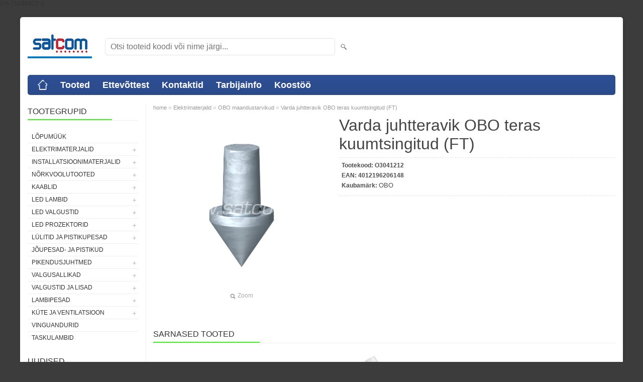

--- FILE ---
content_type: text/html; charset=UTF-8
request_url: https://www.satcom.ee/et/a/varda-juhtteravik-obo-teras-kuumtsingitud-ft
body_size: 7975
content:
<!DOCTYPE html>
<html dir="ltr" lang="et">
<head>
<title>Varda juhtteravik OBO teras kuumtsingitud (FT) @ Elektrimaterjalide hulgimüük</title>

<meta charset="UTF-8" />
<meta name="keywords" content="OBO harukarp karbik harutoos kipsitoos" />
<meta name="description" content="Varda juhtteravik OBO teras kuumtsingitud (FT) OÜ Satcom tegeleb elektrimaterjalide, LED valgustite ja valgusallikate ning  installatsiooni- ja nõrkvoolu tarvikute maaletoomise ja hulgimüügiga." />
<meta name="author" content="Satcom" />
<meta name="generator" content="ShopRoller.com" />
<meta name="csrf-token" content="kyAFprMIZvSjdye6q3f7orNMjQ9mWHkpTfdGtxqf" />

<meta property="og:type" content="website" />
<meta property="og:title" content="Varda juhtteravik OBO teras kuumtsingitud (FT)" />
<meta property="og:image" content="https://www.satcom.ee/media/satcom/.product-image/large/product/OBO/O3041212.png" />
<meta property="og:url" content="https://www.satcom.ee/et/a/varda-juhtteravik-obo-teras-kuumtsingitud-ft" />
<meta property="og:site_name" content="Satcom" />
<meta property="og:description" content="Varda juhtteravik OBO teras kuumtsingitud (FT) OÜ Satcom tegeleb elektrimaterjalide, LED valgustite ja valgusallikate ning  installatsiooni- ja nõrkvoolu tarvikute maaletoomise ja hulgimüügiga." />

<meta name="HandheldFriendly" content="True" />
<meta name="MobileOptimized" content="320" />
<meta name="viewport" content="width=device-width, initial-scale=1, minimum-scale=1, maximum-scale=1" />

<base href="https://www.satcom.ee/" />


<link rel="stylesheet" href="https://www.satcom.ee/skin/bigshop/css/all-2922.css" type="text/css" media="screen" />

<script type="text/javascript" src="https://www.satcom.ee/skin/bigshop/js/all-2922.js"></script>


<style id="tk-theme-configurator-css" type="text/css">
body { background-image:url(transparent); }
body { background-color:#3c3c3c; }
#content { font-family:Arial,Helvetica,sans-serif; }
#content, .product-info .description, .product-info #wishlist-links a, .product-info .product-attributes-wrap { font-size:12px; }
#content { color:#333333; }
h1,h2,h3,h4,h5,h6,.box .box-heading span { font-family:Arial,Helvetica,sans-serif; }
h1,h2,h3,h4,h5,h6 { color:#444444; }
#menu,#menu > ul > li > div { background-color:#2e5096; }
#menu > ul > li > a,#menu > ul > li > div > ul > li > a { color:#FFFFFF; }
#menu > ul > li:hover > a { background-color:#55e23b; }
#menu > ul > li:hover > a,#menu > ul > li ul > li > a:hover { color:#FFFFFF; }
#menu > ul > li > a { font-size:18px; }
#menu > ul > li ul > li > a { font-size:15px; }
.box .box-heading span { color:#333333; }
.box .box-heading { font-size:16px; }
.box .box-heading { border-color:#EEEEEE; }
.box .box-heading span { border-color:#45f123; }
.box-category > ul > li > a, .box-category > ul > li > ul > li a { color:#333333; }
.box-category a:hover { background-color:#F9F9F9; }
a.button, input.button, button.button, .box-product > div .cart a.button, .box-product > div .cart input.button, .product-grid > div 
											.cart a.button, .product-grid > div .cart input.button, .product-list > div .cart a.button, 
											.product-list > div .cart input.button, .button.gray { background-color:#eee; }
a.button, input.button, button.button, .box-product > div .cart a.button, .box-product > div .cart input.button, .product-grid > div 
											.cart a.button, .product-grid > div .cart input.button, .product-list > div .cart a.button, 
											.product-list > div .cart input.button, .button.gray { color:#555; }
a.button:hover, input.button:hover, button.button:hover, .box-product > div .cart a.button:hover, .box-product > div .cart input.button:hover, 
											.product-grid > div .cart a.button:hover, .product-grid > div .cart input.button:hover, 
											.product-list > div .cart a.button:hover, .product-list > div .cart input.button:hover { background-color:#F15A23; }
a.button:hover, input.button:hover, button.button:hover, .box-product > div .cart a.button:hover, .box-product > div .cart input.button:hover, 
											.product-grid > div .cart a.button:hover, .product-grid > div .cart input.button:hover, 
											.product-list > div .cart a.button:hover, .product-list > div .cart input.button:hover { color:#ffffff; }
.button, input.button, button.button, .box-product > div .cart a.button, .box-product > div .cart input.button, .product-grid > div 
											.cart a.button, .product-grid > div .cart input.button, .product-list > div .cart a.button, 
											.product-list > div .cart input.button, .button.gray { font-size:12px; }
#button-cart { background-color:#F15A23; }
#button-cart { color:#ffffff; }
#button-cart:hover { background-color:#444444; }
#button-cart:hover { color:#ffffff; }
.product-list .price, .product-grid .price, .box-product .price-old, .box-product .price { color:#F15A23; }
.product-grid .price-new, .box-product .price-new, .product-list .price-new { color:#F15A23; }
.product-list .price-old, .product-grid .price-old, .box-product .price-old { color:#F00; }
.product-list .price, .product-grid .price, .product-list .price-old, .product-grid .price-old, .box-product .price-old, .box-product .price, .box-product .price-new   { font-size:14px; }
.product-info .price-tag { color:#ffffff; }
.product-info .price-old { color:#F00; }
.product-info .price-old { font-size:18px; }
.product-info .price-tag { background-color:#F15A23; }
.product-info .price { color:#F15A23; }
.pagination .links a { background-color:#ffffff; }
.pagination .links a { color:#a3a3a3; }
.pagination .links a { border-color:#eeeeee; }
.pagination .links a:hover { background-color:#ffffff; }
.pagination .links a:hover { color:#F15A23; }
.pagination .links a:hover { border-color:#cccccc; }
.pagination .links b { background-color:#F15A23; }
.pagination .links b { color:#ffffff; }
.pagination .links b { border-color:#F15A23; }
#header #cart .heading h4 { background-color:#F15A23; }
#header #cart .heading #cart-total, #header #welcome a, #language, #currency, #header .links { color:#333; }
#footer { background-color:#3c3c3c; }
#footer h3 { color:#ffffff; }
#footer .column a { color:#999999; }
#footer .column a:hover { color:#52b526; }
#powered { color:#ee1f1f; }
</style>
<style id="tk-custom-css" type="text/css">
</style>

<script type="text/javascript">
if(!Roller) var Roller = {};
Roller.config = new Array();
Roller.config['base_url'] = 'https://www.satcom.ee/et/';
Roller.config['base_path'] = '/';
Roller.config['cart/addtocart/after_action'] = '1';
Roller.config['skin_url'] = 'https://www.satcom.ee/skin/bigshop/';
Roller.config['translate-fill_required_fields'] = 'Palun täida kõik kohustuslikud väljad';
Roller.t = {"form_error_fill_required_fields":"Palun t\u00e4ida k\u00f5ik kohustuslikud v\u00e4ljad","cart_error_no_items_selected":"Vali tooted!"}
</script>


            UA-75586922-2        <script>
        /*
         *   Called when consent changes. Assumes that consent object contains keys which
         *   directly correspond to Google consent types.
         */
        const googleUserConsentListener = function() {
            let consent = this.options;
            gtag('consent', 'update', {
                'ad_user_data': consent.marketing,
                'ad_personalization': consent.marketing,
                'ad_storage': consent.marketing,
                'analytics_storage': consent.analytics
            });
        };

        $('document').ready(function(){
            Roller.Events.on('onUserConsent', googleUserConsentListener);
        });
    </script>
    <!-- Global Site Tag (gtag.js) - Google Analytics Events -->
            <script type="text/javascript"">
                    gtag('event', 'view_item', {"currency":"EUR","value":3.6,"items":[{"item_id":"O3041212","item_name":"Varda juhtteravik OBO teras kuumtsingitud (FT)","item_brand":"OBO","price":3.6,"discount":0,"item_category":"Elektrimaterjalid","item_category1":"OBO maandustarvikud"}]});
                </script>
    
    <!-- Global Site Tag (gtag.js) - Google Analytics Event listeners -->
	

</head>

<body class="browser-chrome browser-chrome-131.0.0.0 tk-language-et_EE page-template-page-2columns_left content-template-content-product tk-product-page">

<div class="main-wrapper">

	<div id="header">
		<div id="welcome">

		
		
		
		

</div>

<div id="header-content-block"></div>

<div id="logo"><a href="https://www.satcom.ee/et/home">
			<img src="https://www.satcom.ee/media/satcom/logod/Satcom logo.jpg" alt="Satcom" />
	</a></div>

<div id="search"><form id="searchForm" action="https://www.satcom.ee/et/search" method="get">
			<input type="hidden" name="page" value="1" />
	<input type="hidden" name="q" value="" />
</form>

<div class="button-search"></div>
<input type="text" id="filter_name" name="filter_name" value="" placeholder="Otsi tooteid koodi või nime järgi..." onClick="this.select();" onKeyDown="this.style.color = '#333';" class="search-autocomplete" />
</div>

	</div>

		<div id="menu">
			<span>Menüü</span>
	<ul>

						<li class="home" style="z-index:1100;">
			<a href="https://www.satcom.ee/et/home"><span>home</span></a>
		</li>
		
						<li style="z-index:1099;">
			<a href="https://www.satcom.ee/et/category">Tooted</a>
		</li>
		
				
						<li class="tk-cms-page-1 tk-cms-page-ettevottest" style="z-index:1097;">
			<a href="https://www.satcom.ee/et/p/ettevottest">Ettevõttest</a>
			
		</li>
				<li class="tk-cms-page-4 tk-cms-page-kontaktid" style="z-index:1097;">
			<a href="https://www.satcom.ee/et/p/kontaktid">Kontaktid</a>
			
		</li>
				<li class="tk-cms-page-2 tk-cms-page-tarbijainfo" style="z-index:1097;">
			<a href="https://www.satcom.ee/et/p/tarbijainfo">Tarbijainfo</a>
			
<div>
	<ul>
	
		<li class="tk-cms-page-5 tk-cms-page-valgusallikate-kaitlemine">
			<a href="https://www.satcom.ee/et/p/valgusallikate-kaitlemine">Valgusallikate käitlemine</a>
					</li>

	
		<li class="tk-cms-page-6 tk-cms-page-pakendid">
			<a href="https://www.satcom.ee/et/p/pakendid">Jäätmekäitlus ja pakendid</a>
					</li>

	
		<li class="tk-cms-page-7 tk-cms-page-elektroonikajaatmed">
			<a href="https://www.satcom.ee/et/p/elektroonikajaatmed">Elektroonikajäätmed</a>
					</li>

		</ul>
</div>
		</li>
				<li class="tk-cms-page-8 tk-cms-page-koostoo" style="z-index:1097;">
			<a href="https://www.satcom.ee/et/p/koostoo">Koostöö</a>
			
		</li>
		
	</ul>
	</div>
	<div id="container">

				<div id="notification">
					</div>

				<div id="column-left">

						
<div class="box category">
	<div class="box-heading"><span>Tootegrupid</span></div>
	<div class="box-content box-category">
		<ul id="custom_accordion">

						
		
		
		<li class="level_0 tk-category-232">
			<a class="nochild " href="https://www.satcom.ee/et/c/lopumuuk">LÕPUMÜÜK</a>
		</li>

			
		
		<li class="level_0 tk-category-5">
			<a class="cuuchild " href="https://www.satcom.ee/et/c/elektrimaterjalid">Elektrimaterjalid</a> <span class="down"></span>
			<ul>
												
		
		
		<li class="level_1 tk-category-207">
			<a class="nochild " href="https://www.satcom.ee/et/c/kaitselulitid-abb">Kaitselülitid ABB</a>
		</li>

			
		
		<li class="level_1 tk-category-229">
			<a class="nochild " href="https://www.satcom.ee/et/c/kaitselulitid-aeg">Kaitselülitid AEG</a>
		</li>

			
		
		<li class="level_1 tk-category-149">
			<a class="nochild " href="https://www.satcom.ee/et/c/kaitselulitid-eti">Kaitselülitid ETI</a>
		</li>

			
		
		<li class="level_1 tk-category-213">
			<a class="nochild " href="https://www.satcom.ee/et/c/rikkevoolukaitsmed-eti">Rikkevoolukaitsmed ETI</a>
		</li>

			
		
		<li class="level_1 tk-category-230">
			<a class="nochild " href="https://www.satcom.ee/et/c/kombirikkevoolukaitsmed-etek">Kombirikkevoolukaitsmed ETEK</a>
		</li>

			
		
		<li class="level_1 tk-category-150">
			<a class="nochild " href="https://www.satcom.ee/et/c/kilbitarvikud">Kilbitarvikud</a>
		</li>

			
		
		<li class="level_1 tk-category-7">
			<a class="nochild " href="https://www.satcom.ee/et/c/elektriarvestid">Elektriarvestid</a>
		</li>

			
		
		<li class="level_1 tk-category-1">
			<a class="cuuchild " href="https://www.satcom.ee/et/c/elektrikilbid">Elektrikilbid</a> <span class="down"></span>
			<ul>
												
		
		
		<li class="level_2 tk-category-4">
			<a class="nochild " href="https://www.satcom.ee/et/c/suvistatavad-kaanega">Süvistatavad kaanega</a>
		</li>

			
		
		<li class="level_2 tk-category-152">
			<a class="nochild " href="https://www.satcom.ee/et/c/suvistatavad-metalluksega">Süvistatavad metalluksega</a>
		</li>

			
		
		<li class="level_2 tk-category-2">
			<a class="nochild " href="https://www.satcom.ee/et/c/pinnapealsed-kaanega">Pinnapealsed kaanega</a>
		</li>

			
		
		<li class="level_2 tk-category-3">
			<a class="nochild " href="https://www.satcom.ee/et/c/plommitavad-pinnapealsed">Plommitavad pinnapealsed</a>
		</li>

			
		
		<li class="level_2 tk-category-147">
			<a class="nochild " href="https://www.satcom.ee/et/c/pinnapealsed-kaanega-ip55">Pinnapealsed kaanega IP55</a>
		</li>

				</ul>
		</li>

				
		
		<li class="level_1 tk-category-227">
			<a class="nochild " href="https://www.satcom.ee/et/c/elektrikilbid-abb">Elektrikilbid ABB</a>
		</li>

			
		
		<li class="level_1 tk-category-154">
			<a class="cuuchild " href="https://www.satcom.ee/et/c/elektrikilbid-eti">Elektrikilbid ETI</a> <span class="down"></span>
			<ul>
												
		
		
		<li class="level_2 tk-category-157">
			<a class="nochild " href="https://www.satcom.ee/et/c/pinnapealsed-kaanega-ip65">Pinnapealsed kaanega IP65</a>
		</li>

			
		
		<li class="level_2 tk-category-156">
			<a class="nochild " href="https://www.satcom.ee/et/c/pinnapealsed-kaanega-ip40-2">Pinnapealsed kaanega IP40</a>
		</li>

			
		
		<li class="level_2 tk-category-155">
			<a class="nochild " href="https://www.satcom.ee/et/c/suvistatavad-kaanega-ip40-2">Süvistatavad kaanega IP40</a>
		</li>

				</ul>
		</li>

				
		
		<li class="level_1 tk-category-209">
			<a class="cuuchild " href="https://www.satcom.ee/et/c/elektrikilbid-panasonic">Elektrikilbid Panasonic</a> <span class="down"></span>
			<ul>
												
		
		
		<li class="level_2 tk-category-210">
			<a class="nochild " href="https://www.satcom.ee/et/c/suvistatavad-kaanega-ip40-3">Süvistatavad kaanega IP40</a>
		</li>

			
		
		<li class="level_2 tk-category-211">
			<a class="nochild " href="https://www.satcom.ee/et/c/pinnapealsed-kaanega-ip40-3">Pinnapealsed kaanega IP40</a>
		</li>

				</ul>
		</li>

				
		
		<li class="level_1 tk-category-208">
			<a class="nochild " href="https://www.satcom.ee/et/c/jaotuskilbid">Jaotuskilbid</a>
		</li>

			
		
		<li class="level_1 tk-category-222">
			<a class="nochild " href="https://www.satcom.ee/et/c/obo-maandustarvikud">OBO maandustarvikud</a>
		</li>

			
		
		<li class="level_1 tk-category-223">
			<a class="nochild " href="https://www.satcom.ee/et/c/automaatkaitsmed">Automaatkaitsmed</a>
		</li>

			
		
		<li class="level_1 tk-category-9">
			<a class="nochild " href="https://www.satcom.ee/et/c/sulavkaitsmed">Sulavkaitsmed</a>
		</li>

			
		
		<li class="level_1 tk-category-10">
			<a class="nochild " href="https://www.satcom.ee/et/c/taimerid">Taimerid</a>
		</li>

			
		
		<li class="level_1 tk-category-11">
			<a class="nochild " href="https://www.satcom.ee/et/c/tooriistad">Tööriistad</a>
		</li>

				</ul>
		</li>

				
		
		<li class="level_0 tk-category-14">
			<a class="cuuchild " href="https://www.satcom.ee/et/c/installatsioonimaterjalid">Installatsioonimaterjalid</a> <span class="down"></span>
			<ul>
												
		
		
		<li class="level_1 tk-category-21">
			<a class="cuuchild " href="https://www.satcom.ee/et/c/kaablisidemed-sapiselco">Kaablisidemed Sapiselco</a> <span class="down"></span>
			<ul>
												
		
		
		<li class="level_2 tk-category-165">
			<a class="nochild " href="https://www.satcom.ee/et/c/valged">Valged</a>
		</li>

			
		
		<li class="level_2 tk-category-166">
			<a class="nochild " href="https://www.satcom.ee/et/c/mustad">Mustad</a>
		</li>

			
		
		<li class="level_2 tk-category-180">
			<a class="nochild " href="https://www.satcom.ee/et/c/rohelised">Rohelised</a>
		</li>

			
		
		<li class="level_2 tk-category-167">
			<a class="nochild " href="https://www.satcom.ee/et/c/uv-kindlad">UV kindlad</a>
		</li>

			
		
		<li class="level_2 tk-category-225">
			<a class="nochild " href="https://www.satcom.ee/et/c/isekustuvad">Isekustuvad</a>
		</li>

			
		
		<li class="level_2 tk-category-169">
			<a class="nochild " href="https://www.satcom.ee/et/c/avatavad">Avatavad</a>
		</li>

			
		
		<li class="level_2 tk-category-168">
			<a class="nochild " href="https://www.satcom.ee/et/c/metallhambaga">Metallhambaga</a>
		</li>

			
		
		<li class="level_2 tk-category-170">
			<a class="nochild " href="https://www.satcom.ee/et/c/lisatarvikud">Lisatarvikud</a>
		</li>

				</ul>
		</li>

				
		
		<li class="level_1 tk-category-20">
			<a class="nochild " href="https://www.satcom.ee/et/c/kaablinaelad-tillex">Kaablinaelad Tillex</a>
		</li>

			
		
		<li class="level_1 tk-category-25">
			<a class="cuuchild " href="https://www.satcom.ee/et/c/installatsioonitorud-ja-tarvikud">Installatsioonitorud ja -tarvikud</a> <span class="down"></span>
			<ul>
												
		
		
		<li class="level_2 tk-category-139">
			<a class="nochild " href="https://www.satcom.ee/et/c/torud-ja-korid">Torud ja kõrid</a>
		</li>

			
		
		<li class="level_2 tk-category-140">
			<a class="nochild " href="https://www.satcom.ee/et/c/tarvikud">Tarvikud</a>
		</li>

				</ul>
		</li>

				
		
		<li class="level_1 tk-category-22">
			<a class="nochild " href="https://www.satcom.ee/et/c/karbikud">Karbikud</a>
		</li>

			
		
		<li class="level_1 tk-category-231">
			<a class="nochild " href="https://www.satcom.ee/et/c/karbikud-obo">Karbikud OBO</a>
		</li>

			
		
		<li class="level_1 tk-category-15">
			<a class="nochild " href="https://www.satcom.ee/et/c/harukarbid">Harukarbid</a>
		</li>

			
		
		<li class="level_1 tk-category-148">
			<a class="nochild " href="https://www.satcom.ee/et/c/harutoosid-ja-lisad">Harutoosid ja lisad</a>
		</li>

			
		
		<li class="level_1 tk-category-153">
			<a class="nochild " href="https://www.satcom.ee/et/c/tuulekindlad-harutoosid">Tuulekindlad harutoosid</a>
		</li>

			
		
		<li class="level_1 tk-category-17">
			<a class="nochild " href="https://www.satcom.ee/et/c/kaabli-labiviigud-tihendiga">Kaabli läbiviigud tihendiga</a>
		</li>

			
		
		<li class="level_1 tk-category-18">
			<a class="nochild " href="https://www.satcom.ee/et/c/kaablihulsid">Kaablihülsid</a>
		</li>

			
		
		<li class="level_1 tk-category-16">
			<a class="nochild " href="https://www.satcom.ee/et/c/kaabli-jatkuhulsid">Kaabli jätkuhülsid</a>
		</li>

			
		
		<li class="level_1 tk-category-19">
			<a class="nochild " href="https://www.satcom.ee/et/c/kaablikingad">Kaablikingad</a>
		</li>

			
		
		<li class="level_1 tk-category-28">
			<a class="nochild " href="https://www.satcom.ee/et/c/termokahanev-kori-liimiga-must">Termokahanev kõri liimiga, must</a>
		</li>

			
		
		<li class="level_1 tk-category-23">
			<a class="nochild " href="https://www.satcom.ee/et/c/kiirklemmid-ja-kiiruhendused">Kiirklemmid ja kiirühendused</a>
		</li>

			
		
		<li class="level_1 tk-category-26">
			<a class="nochild " href="https://www.satcom.ee/et/c/null-ja-maanduslatid">Null- ja maanduslatid</a>
		</li>

			
		
		<li class="level_1 tk-category-24">
			<a class="nochild " href="https://www.satcom.ee/et/c/klemmliistud">Klemmliistud</a>
		</li>

			
		
		<li class="level_1 tk-category-27">
			<a class="nochild " href="https://www.satcom.ee/et/c/teibid">Teibid</a>
		</li>

				</ul>
		</li>

				
		
		<li class="level_0 tk-category-97">
			<a class="cuuchild " href="https://www.satcom.ee/et/c/norkvoolutooted">Nõrkvoolutooted</a> <span class="down"></span>
			<ul>
												
		
		
		<li class="level_1 tk-category-98">
			<a class="nochild " href="https://www.satcom.ee/et/c/arvutivorgu-seadmed">Arvutivõrgu seadmed</a>
		</li>

			
		
		<li class="level_1 tk-category-107">
			<a class="nochild " href="https://www.satcom.ee/et/c/tarbijapesad">Tarbijapesad</a>
		</li>

			
		
		<li class="level_1 tk-category-103">
			<a class="nochild " href="https://www.satcom.ee/et/c/jagurid-ja-hargmikud">Jagurid ja hargmikud</a>
		</li>

			
		
		<li class="level_1 tk-category-106">
			<a class="nochild " href="https://www.satcom.ee/et/c/pistikud-ja-uleminekud">Pistikud ja üleminekud</a>
		</li>

			
		
		<li class="level_1 tk-category-102">
			<a class="nochild " href="https://www.satcom.ee/et/c/audio-video-uhendusjuhtmed">Audio-video ühendusjuhtmed</a>
		</li>

				</ul>
		</li>

				
		
		<li class="level_0 tk-category-30">
			<a class="cuuchild " href="https://www.satcom.ee/et/c/kaablid">Kaablid</a> <span class="down"></span>
			<ul>
												
		
		
		<li class="level_1 tk-category-32">
			<a class="cuuchild " href="https://www.satcom.ee/et/c/elektrikaablid">Elektrikaablid</a> <span class="down"></span>
			<ul>
												
		
		
		<li class="level_2 tk-category-171">
			<a class="nochild " href="https://www.satcom.ee/et/c/paigalduskaablid">Paigalduskaablid</a>
		</li>

			
		
		<li class="level_2 tk-category-173">
			<a class="nochild " href="https://www.satcom.ee/et/c/kiudkaablid-1">Kiudkaablid</a>
		</li>

			
		
		<li class="level_2 tk-category-174">
			<a class="nochild " href="https://www.satcom.ee/et/c/vaikepakendid">Väikepakendid</a>
		</li>

			
		
		<li class="level_2 tk-category-175">
			<a class="nochild " href="https://www.satcom.ee/et/c/kummikaablid">Kummikaablid</a>
		</li>

			
		
		<li class="level_2 tk-category-176">
			<a class="nochild " href="https://www.satcom.ee/et/c/maakaablid">Maakaablid</a>
		</li>

			
		
		<li class="level_2 tk-category-186">
			<a class="nochild " href="https://www.satcom.ee/et/c/tekstiilkaablid">Tekstiilkaablid</a>
		</li>

			
		
		<li class="level_2 tk-category-212">
			<a class="nochild " href="https://www.satcom.ee/et/c/elektrijuhtmed">Elektrijuhtmed</a>
		</li>

				</ul>
		</li>

				
		
		<li class="level_1 tk-category-31">
			<a class="nochild " href="https://www.satcom.ee/et/c/arvutivorgu-kaablid">Arvutivõrgu kaablid</a>
		</li>

			
		
		<li class="level_1 tk-category-33">
			<a class="nochild " href="https://www.satcom.ee/et/c/koaksiaalkaablid">Koaksiaalkaablid</a>
		</li>

			
		
		<li class="level_1 tk-category-34">
			<a class="nochild " href="https://www.satcom.ee/et/c/kolarikaablid">Kõlarikaablid</a>
		</li>

				</ul>
		</li>

				
		
		<li class="level_0 tk-category-48">
			<a class="cuuchild " href="https://www.satcom.ee/et/c/led-lambid">LED lambid</a> <span class="down"></span>
			<ul>
												
		
		
		<li class="level_1 tk-category-49">
			<a class="nochild " href="https://www.satcom.ee/et/c/led-e14">LED E14</a>
		</li>

			
		
		<li class="level_1 tk-category-50">
			<a class="nochild " href="https://www.satcom.ee/et/c/led-e27">LED E27</a>
		</li>

			
		
		<li class="level_1 tk-category-51">
			<a class="nochild " href="https://www.satcom.ee/et/c/filament-led">Filament LED</a>
		</li>

			
		
		<li class="level_1 tk-category-57">
			<a class="nochild " href="https://www.satcom.ee/et/c/led-gu-10-ja-mr-16">LED GU-10 ja MR-16</a>
		</li>

			
		
		<li class="level_1 tk-category-197">
			<a class="nochild " href="https://www.satcom.ee/et/c/led-j78-ja-j118">LED J78 ja J118</a>
		</li>

			
		
		<li class="level_1 tk-category-52">
			<a class="nochild " href="https://www.satcom.ee/et/c/led-g9-ja-jc">LED G9 ja JC</a>
		</li>

			
		
		<li class="level_1 tk-category-58">
			<a class="nochild " href="https://www.satcom.ee/et/c/led-t8">LED T8</a>
		</li>

			
		
		<li class="level_1 tk-category-191">
			<a class="nochild " href="https://www.satcom.ee/et/c/led-taimekasvatuslambid">LED taimekasvatuslambid</a>
		</li>

				</ul>
		</li>

				
		
		<li class="level_0 tk-category-60">
			<a class="cuuchild " href="https://www.satcom.ee/et/c/led-valgustid">LED valgustid</a> <span class="down"></span>
			<ul>
												
		
		
		<li class="level_1 tk-category-61">
			<a class="cuuchild " href="https://www.satcom.ee/et/c/led-allvalgustid-ip20">LED allvalgustid IP20</a> <span class="down"></span>
			<ul>
												
		
		
		<li class="level_2 tk-category-62">
			<a class="nochild " href="https://www.satcom.ee/et/c/led-allvalgustid-pinnapealsed">LED allvalgustid pinnapealsed</a>
		</li>

			
		
		<li class="level_2 tk-category-63">
			<a class="nochild " href="https://www.satcom.ee/et/c/led-allvalgustid-suvistatavad">LED allvalgustid süvistatavad</a>
		</li>

				</ul>
		</li>

				
		
		<li class="level_1 tk-category-64">
			<a class="nochild " href="https://www.satcom.ee/et/c/led-allvalgustid-ip44">LED allvalgustid IP44</a>
		</li>

			
		
		<li class="level_1 tk-category-233">
			<a class="nochild " href="https://www.satcom.ee/et/c/led-plafoonid">LED plafoonid</a>
		</li>

			
		
		<li class="level_1 tk-category-146">
			<a class="nochild " href="https://www.satcom.ee/et/c/t8-led-valgustid">T8 LED valgustid</a>
		</li>

			
		
		<li class="level_1 tk-category-158">
			<a class="nochild " href="https://www.satcom.ee/et/c/led-laualambid">LED laualambid</a>
		</li>

			
		
		<li class="level_1 tk-category-192">
			<a class="cuuchild " href="https://www.satcom.ee/et/c/led-profiilid-ja-ribad">LED profiilid ja ribad</a> <span class="down"></span>
			<ul>
												
		
		
		<li class="level_2 tk-category-193">
			<a class="nochild " href="https://www.satcom.ee/et/c/led-toiteplokid">LED toiteplokid</a>
		</li>

			
		
		<li class="level_2 tk-category-195">
			<a class="nochild " href="https://www.satcom.ee/et/c/led-ribad">LED ribad</a>
		</li>

			
		
		<li class="level_2 tk-category-194">
			<a class="nochild " href="https://www.satcom.ee/et/c/profiilid-led-ribadele">Profiilid LED ribadele</a>
		</li>

			
		
		<li class="level_2 tk-category-214">
			<a class="nochild " href="https://www.satcom.ee/et/c/tarvikud-led-profiilidele-ja-ribadele">Tarvikud LED profiilidele ja ribadele</a>
		</li>

				</ul>
		</li>

				
		
		<li class="level_1 tk-category-196">
			<a class="nochild " href="https://www.satcom.ee/et/c/led-valisvalgustid">LED välisvalgustid</a>
		</li>

			
		
		<li class="level_1 tk-category-159">
			<a class="nochild " href="https://www.satcom.ee/et/c/led-toostusvalgustid">LED tööstusvalgustid</a>
		</li>

			
		
		<li class="level_1 tk-category-187">
			<a class="nochild " href="https://www.satcom.ee/et/c/led-high-bay">LED High Bay</a>
		</li>

			
		
		<li class="level_1 tk-category-160">
			<a class="nochild " href="https://www.satcom.ee/et/c/led-tanavavalgustid">LED tänavavalgustid</a>
		</li>

			
		
		<li class="level_1 tk-category-177">
			<a class="nochild " href="https://www.satcom.ee/et/c/led-vannitoavalgustid">LED vannitoavalgustid</a>
		</li>

				</ul>
		</li>

				
		
		<li class="level_0 tk-category-59">
			<a class="cuuchild " href="https://www.satcom.ee/et/c/led-prozektorid">LED prozektorid</a> <span class="down"></span>
			<ul>
												
		
		
		<li class="level_1 tk-category-182">
			<a class="nochild " href="https://www.satcom.ee/et/c/led-prozektorid-mustad">LED prozektorid mustad</a>
		</li>

			
		
		<li class="level_1 tk-category-178">
			<a class="nochild " href="https://www.satcom.ee/et/c/led-prozektorid-liikumisanduriga">LED prozektorid liikumisanduriga</a>
		</li>

			
		
		<li class="level_1 tk-category-183">
			<a class="nochild " href="https://www.satcom.ee/et/c/led-prozektorid-sangaga">LED prozektorid sangaga</a>
		</li>

			
		
		<li class="level_1 tk-category-184">
			<a class="nochild " href="https://www.satcom.ee/et/c/led-prozektorid-akuga">LED prozektorid akuga</a>
		</li>

				</ul>
		</li>

				
		
		<li class="level_0 tk-category-70">
			<a class="cuuchild " href="https://www.satcom.ee/et/c/lulitid-ja-pistikupesad">Lülitid ja pistikupesad</a> <span class="down"></span>
			<ul>
												
		
		
		<li class="level_1 tk-category-85">
			<a class="cuuchild " href="https://www.satcom.ee/et/c/suvistatavad">Süvistatavad</a> <span class="down"></span>
			<ul>
												
		
		
		<li class="level_2 tk-category-162">
			<a class="nochild " href="https://www.satcom.ee/et/c/viko-karre-meridian-valge">VIKO Karre / Meridian valge</a>
		</li>

			
		
		<li class="level_2 tk-category-215">
			<a class="nochild " href="https://www.satcom.ee/et/c/viko-karre-meridian-must">VIKO Karre / Meridian must</a>
		</li>

			
		
		<li class="level_2 tk-category-228">
			<a class="nochild " href="https://www.satcom.ee/et/c/viko-karre-meridian-disainraamid">VIKO Karre / Meridian disainraamid</a>
		</li>

			
		
		<li class="level_2 tk-category-91">
			<a class="nochild " href="https://www.satcom.ee/et/c/viko-carmen-valge">VIKO Carmen valge</a>
		</li>

			
		
		<li class="level_2 tk-category-219">
			<a class="nochild " href="https://www.satcom.ee/et/c/viko-linnera-valge">VIKO Linnera valge</a>
		</li>

			
		
		<li class="level_2 tk-category-200">
			<a class="cuuchild " href="https://www.satcom.ee/et/c/abb-basic55">ABB Basic55</a> <span class="down"></span>
			<ul>
												
		
		
		<li class="level_3 tk-category-201">
			<a class="nochild " href="https://www.satcom.ee/et/c/basic55-valge">Basic55 valge</a>
		</li>

			
		
		<li class="level_3 tk-category-203">
			<a class="nochild " href="https://www.satcom.ee/et/c/basic55-valge-pakendis">Basic55 valge pakendis</a>
		</li>

			
		
		<li class="level_3 tk-category-202">
			<a class="nochild " href="https://www.satcom.ee/et/c/basic55-beez">Basic55 beež</a>
		</li>

			
		
		<li class="level_3 tk-category-204">
			<a class="nochild " href="https://www.satcom.ee/et/c/basic55-beez-pakendis">Basic55 beež pakendis</a>
		</li>

				</ul>
		</li>

				
		
		<li class="level_2 tk-category-205">
			<a class="nochild " href="https://www.satcom.ee/et/c/fende-keraamiline-valge">Fende keraamiline valge</a>
		</li>

			
		
		<li class="level_2 tk-category-224">
			<a class="nochild " href="https://www.satcom.ee/et/c/fende-keraamiline-must">Fende keraamiline must</a>
		</li>

			
		
		<li class="level_2 tk-category-206">
			<a class="nochild " href="https://www.satcom.ee/et/c/usb-pesad">USB pesad</a>
		</li>

			
		
		<li class="level_2 tk-category-217">
			<a class="nochild " href="https://www.satcom.ee/et/c/led-dimmer">LED Dimmer</a>
		</li>

				</ul>
		</li>

				
		
		<li class="level_1 tk-category-71">
			<a class="cuuchild " href="https://www.satcom.ee/et/c/pinnapealsed">Pinnapealsed</a> <span class="down"></span>
			<ul>
												
		
		
		<li class="level_2 tk-category-226">
			<a class="nochild " href="https://www.satcom.ee/et/c/fende-keraamiline-must-1">Fende keraamiline must</a>
		</li>

			
		
		<li class="level_2 tk-category-179">
			<a class="nochild " href="https://www.satcom.ee/et/c/fende-keraamiline-valge-1">Fende keraamiline valge</a>
		</li>

			
		
		<li class="level_2 tk-category-73">
			<a class="nochild " href="https://www.satcom.ee/et/c/viko-palmiye-ip54-hall-1">VIKO Palmiye IP54 hall</a>
		</li>

			
		
		<li class="level_2 tk-category-220">
			<a class="nochild " href="https://www.satcom.ee/et/c/viko-palmiye-ip54-must">VIKO Palmiye IP54 must</a>
		</li>

			
		
		<li class="level_2 tk-category-76">
			<a class="nochild " href="https://www.satcom.ee/et/c/viko-palmiye-ip54-valge">VIKO Palmiye IP54 valge</a>
		</li>

			
		
		<li class="level_2 tk-category-81">
			<a class="nochild " href="https://www.satcom.ee/et/c/viko-vera-valge">VIKO Vera valge</a>
		</li>

			
		
		<li class="level_2 tk-category-79">
			<a class="nochild " href="https://www.satcom.ee/et/c/viko-vera-pook">VIKO Vera pöök</a>
		</li>

			
		
		<li class="level_2 tk-category-190">
			<a class="nochild " href="https://www.satcom.ee/et/c/beta-ip44-pruun-pinnapealne-1">Beta IP44 pruun pinnapealne</a>
		</li>

			
		
		<li class="level_2 tk-category-72">
			<a class="nochild " href="https://www.satcom.ee/et/c/retro">Retro</a>
		</li>

				</ul>
		</li>

				
		
		<li class="level_1 tk-category-151">
			<a class="nochild " href="https://www.satcom.ee/et/c/turvalulitid">Turvalülitid</a>
		</li>

				</ul>
		</li>

				
		
		<li class="level_0 tk-category-29">
			<a class="nochild " href="https://www.satcom.ee/et/c/joupesad-ja-pistikud">Jõupesad- ja pistikud</a>
		</li>

			
		
		<li class="level_0 tk-category-113">
			<a class="cuuchild " href="https://www.satcom.ee/et/c/pikendusjuhtmed">Pikendusjuhtmed</a> <span class="down"></span>
			<ul>
												
		
		
		<li class="level_1 tk-category-117">
			<a class="nochild " href="https://www.satcom.ee/et/c/mitme-pesaga-pikendusjuhtmed">Mitme pesaga pikendusjuhtmed</a>
		</li>

			
		
		<li class="level_1 tk-category-120">
			<a class="nochild " href="https://www.satcom.ee/et/c/trumliga-pikendusjuhtmed">Trumliga pikendusjuhtmed</a>
		</li>

			
		
		<li class="level_1 tk-category-115">
			<a class="nochild " href="https://www.satcom.ee/et/c/jatkujuhtmed">Jätkujuhtmed</a>
		</li>

			
		
		<li class="level_1 tk-category-114">
			<a class="nochild " href="https://www.satcom.ee/et/c/harupesad-ja-tarvikud">Harupesad ja tarvikud</a>
		</li>

			
		
		<li class="level_1 tk-category-118">
			<a class="nochild " href="https://www.satcom.ee/et/c/pistikud-ja-jatkud">Pistikud ja jätkud</a>
		</li>

			
		
		<li class="level_1 tk-category-116">
			<a class="nochild " href="https://www.satcom.ee/et/c/kummipistikud-ja-jatkud-ip44">Kummipistikud ja jätkud IP44</a>
		</li>

			
		
		<li class="level_1 tk-category-119">
			<a class="nochild " href="https://www.satcom.ee/et/c/pistikuga-juhtmed">Pistikuga juhtmed</a>
		</li>

			
		
		<li class="level_1 tk-category-47">
			<a class="nochild " href="https://www.satcom.ee/et/c/juhtmelulitid">Juhtmelülitid</a>
		</li>

				</ul>
		</li>

				
		
		<li class="level_0 tk-category-123">
			<a class="cuuchild " href="https://www.satcom.ee/et/c/valgusallikad">Valgusallikad</a> <span class="down"></span>
			<ul>
												
		
		
		<li class="level_1 tk-category-124">
			<a class="nochild " href="https://www.satcom.ee/et/c/eco-halogeenlambid">ECO halogeenlambid</a>
		</li>

				</ul>
		</li>

				
		
		<li class="level_0 tk-category-129">
			<a class="cuuchild " href="https://www.satcom.ee/et/c/valgustid-ja-lisad">Valgustid ja lisad</a> <span class="down"></span>
			<ul>
												
		
		
		<li class="level_1 tk-category-216">
			<a class="nochild " href="https://www.satcom.ee/et/c/sisevalgustid-ip20">Sisevalgustid IP20</a>
		</li>

			
		
		<li class="level_1 tk-category-137">
			<a class="nochild " href="https://www.satcom.ee/et/c/toostusvalgustid">Tööstusvalgustid</a>
		</li>

			
		
		<li class="level_1 tk-category-131">
			<a class="nochild " href="https://www.satcom.ee/et/c/kontorivalgustid">Kontorivalgustid</a>
		</li>

			
		
		<li class="level_1 tk-category-135">
			<a class="nochild " href="https://www.satcom.ee/et/c/ripplaevalgustid">Ripplaevalgustid</a>
		</li>

			
		
		<li class="level_1 tk-category-138">
			<a class="nochild " href="https://www.satcom.ee/et/c/valisvalgustid">Välisvalgustid</a>
		</li>

			
		
		<li class="level_1 tk-category-130">
			<a class="nochild " href="https://www.satcom.ee/et/c/halogeen-prozektorid">Halogeen prožektorid</a>
		</li>

			
		
		<li class="level_1 tk-category-132">
			<a class="nochild " href="https://www.satcom.ee/et/c/mooblivalgustid">Mööblivalgustid</a>
		</li>

			
		
		<li class="level_1 tk-category-133">
			<a class="nochild " href="https://www.satcom.ee/et/c/oovalgustid">Öövalgustid</a>
		</li>

			
		
		<li class="level_1 tk-category-134">
			<a class="nochild " href="https://www.satcom.ee/et/c/paberlambid">Paberlambid</a>
		</li>

			
		
		<li class="level_1 tk-category-136">
			<a class="nochild " href="https://www.satcom.ee/et/c/tookohavalgustid">Töökohavalgustid</a>
		</li>

			
		
		<li class="level_1 tk-category-145">
			<a class="cuuchild " href="https://www.satcom.ee/et/c/lisamaterjalid-valgustitele">Lisamaterjalid valgustitele</a> <span class="down"></span>
			<ul>
												
		
		
		<li class="level_2 tk-category-6">
			<a class="nochild " href="https://www.satcom.ee/et/c/andurid-valgustitele">Andurid valgustitele</a>
		</li>

			
		
		<li class="level_2 tk-category-8">
			<a class="nochild " href="https://www.satcom.ee/et/c/starterid-ja-ballastid">Starterid ja ballastid</a>
		</li>

			
		
		<li class="level_2 tk-category-12">
			<a class="nochild " href="https://www.satcom.ee/et/c/trafod">Trafod</a>
		</li>

				</ul>
		</li>

					</ul>
		</li>

				
		
		<li class="level_0 tk-category-42">
			<a class="cuuchild " href="https://www.satcom.ee/et/c/lambipesad">Lambipesad</a> <span class="down"></span>
			<ul>
												
		
		
		<li class="level_1 tk-category-45">
			<a class="nochild " href="https://www.satcom.ee/et/c/e27">E27</a>
		</li>

			
		
		<li class="level_1 tk-category-44">
			<a class="nochild " href="https://www.satcom.ee/et/c/e14">E14</a>
		</li>

			
		
		<li class="level_1 tk-category-46">
			<a class="nochild " href="https://www.satcom.ee/et/c/gu-10-mr-16-g9">GU-10 MR-16 G9</a>
		</li>

			
		
		<li class="level_1 tk-category-43">
			<a class="nochild " href="https://www.satcom.ee/et/c/adapterid">Adapterid</a>
		</li>

			
		
		<li class="level_1 tk-category-185">
			<a class="nochild " href="https://www.satcom.ee/et/c/tarvikud-1">Tarvikud</a>
		</li>

				</ul>
		</li>

				
		
		<li class="level_0 tk-category-37">
			<a class="cuuchild " href="https://www.satcom.ee/et/c/kute-ja-ventilatsioon">Küte ja ventilatsioon</a> <span class="down"></span>
			<ul>
												
		
		
		<li class="level_1 tk-category-39">
			<a class="nochild " href="https://www.satcom.ee/et/c/porandakuttematid-thermopads">Põrandaküttematid Thermopads</a>
		</li>

			
		
		<li class="level_1 tk-category-38">
			<a class="nochild " href="https://www.satcom.ee/et/c/porandakuttekaablid-thermopads">Põrandaküttekaablid Thermopads</a>
		</li>

			
		
		<li class="level_1 tk-category-221">
			<a class="nochild " href="https://www.satcom.ee/et/c/jaatumiskaitsekaablid">Jäätumiskaitsekaablid</a>
		</li>

			
		
		<li class="level_1 tk-category-40">
			<a class="nochild " href="https://www.satcom.ee/et/c/termostaadid">Termostaadid</a>
		</li>

				</ul>
		</li>

				
		
		<li class="level_0 tk-category-13">
			<a class="nochild " href="https://www.satcom.ee/et/c/vinguandurid">Vinguandurid</a>
		</li>

			
		
		<li class="level_0 tk-category-121">
			<a class="nochild " href="https://www.satcom.ee/et/c/taskulambid">Taskulambid</a>
		</li>

	
		</ul>
	</div>
</div>

<script type="text/javascript">
$(document).ready(function() {
	$('#custom_accordion').customAccordion({
		classExpand : 'cid18',
		menuClose: false,
		autoClose: true,
		saveState: false,
		disableLink: false,		
		autoExpand: true
	});
});
</script>

		




		
				
				<div class="box blog-recent-articles">
			<div class="box-heading"><span>Uudised</span></div>
			<div class="box-content box-category">
				<ul>
				
					<li class="blog-article">
						<a href="https://www.satcom.ee/et/n/2.mail-oleme-suletud" class="nochild">
							2.mail oleme suletud							<span class="blog-meta">29.04.2025</span>
						</a>
					</li>

				
					<li class="blog-article">
						<a href="https://www.satcom.ee/et/n/lahtiolukuajad-puhade-ajal" class="nochild">
							Lahtiolekuajad pühade ajal							<span class="blog-meta">19.12.2024</span>
						</a>
					</li>

				
					<li class="blog-article">
						<a href="https://www.satcom.ee/et/n/19.-ja-20.-augustil-oleme-suletud" class="nochild">
							19. ja 20. augustil oleme suletud							<span class="blog-meta">15.08.2024</span>
						</a>
					</li>

								</ul>
			</div>
		</div>

	

		</div>

		 
		<div id="content">

						<div class="breadcrumb">
	<a href="https://www.satcom.ee/et/home">home</a>
			&raquo; <a href="https://www.satcom.ee/et/c/electrical-materials">Elektrimaterjalid</a>
			&raquo; <a href="https://www.satcom.ee/et/c/obo-maandustarvikud">OBO maandustarvikud</a>
			&raquo; <a href="https://www.satcom.ee/et/a/varda-juhtteravik-obo-teras-kuumtsingitud-ft">Varda juhtteravik OBO teras kuumtsingitud (FT)</a>
	</div>

						
<div class="product-info">
	
	
	
	
	
	<div class="left">
		
				<div class="image ">
						
																		<a href="https://www.satcom.ee/media/satcom/.product-image/large/product/OBO/O3041212.png" title="O3041212.png" class="cloud-zoom" id="zoom1" rel="adjustX: 0, adjustY:0, tint:'#000000',tintOpacity:0.2, zoomWidth:360, position:'inside', showTitle:false">
					<img src="https://www.satcom.ee/media/satcom/.product-image/medium/product/OBO/O3041212.png" title="O3041212.png" alt="O3041212.png" id="image" />
				</a>
				<a id="zoomer" href="https://www.satcom.ee/media/satcom/.product-image/large/product/OBO/O3041212.png" title="O3041212.png" rel="article-images" class="popup-image"><span id="zoom-image"><i class="zoom_bttn"></i> Zoom</span></a>
					</div>

							</div>

		<div class="right">

				
		<h1>Varda juhtteravik OBO teras kuumtsingitud (FT)</h1>

		<div class="description">

									
									<span>Tootekood:</span> <span id="sku-str">O3041212</span><br />
			
									<span>EAN:</span> <span id="ean_code">4012196206148</span><br />
			
						
            						<span>Kaubamärk:</span> 
			<a href="https://www.satcom.ee/et/b/obo" class="brand-link">
									OBO							</a>
			<br />
			
						
						
						
									
		</div>

						
        		

		
						
									
				<div class="social_media">
			



		</div>

				
				
				                	</div>

			<div class="wrapper product-long-description-wrap">
			</div>
	
</div>






				<div class="box">
			<div class="box-heading"><span>Sarnased tooted</span></div>
			<div class="box-content product-grid">
							
								
<div>
	<div class="image">

				
		<a href="https://www.satcom.ee/et/a/varda-loogipea-obo-teras-kuumtsingitud-ft">

						
						<img src="https://www.satcom.ee/media/satcom/.product-image/small/product/OBO/O3042200.png" alt="Varda löögipea OBO teras kuumtsingitud (FT)" />

		</a>
	</div>
	<div class="name"><a href="https://www.satcom.ee/et/a/varda-loogipea-obo-teras-kuumtsingitud-ft">Varda löögipea OBO teras kuumtsingitud (FT)</a></div>
	<div class="description">
									<div class="attributes">

										<span class="label">Tootekood:</span> O3042200			
										, &nbsp; <span class="label">EAN:</span> 4012195243144			
						
						
						
		</div>
	</div>

	
	<div class="cart">

				
			<a href="https://www.satcom.ee/et/a/varda-loogipea-obo-teras-kuumtsingitud-ft" class="button "><span>Vaata toodet</span></a>

				
				
		
	</div>
</div>
		
							
								
<div>
	<div class="image">

				
		<a href="https://www.satcom.ee/et/a/maandusvarras-obo-1-5m-standardne-teras-kuumtsingitud-ft">

						
						<img src="https://www.satcom.ee/media/satcom/.product-image/small/product/OBO/O5000750.png" alt="Maandusvarras OBO 1,5m standardne, teras kuumtsingitud (FT)" />

		</a>
	</div>
	<div class="name"><a href="https://www.satcom.ee/et/a/maandusvarras-obo-1-5m-standardne-teras-kuumtsingitud-ft">Maandusvarras OBO 1,5m standardne, teras kuumtsingitud (FT)</a></div>
	<div class="description">
									<div class="attributes">

										<span class="label">Tootekood:</span> O5000750			
										, &nbsp; <span class="label">EAN:</span> 4012195814467			
						
						
						
		</div>
	</div>

	
	<div class="cart">

				
			<a href="https://www.satcom.ee/et/a/maandusvarras-obo-1-5m-standardne-teras-kuumtsingitud-ft" class="button "><span>Vaata toodet</span></a>

				
				
		
	</div>
</div>
		
							
								
<div>
	<div class="image">

				
		<a href="https://www.satcom.ee/et/a/uhendusklamber-obo-tsink-varras-juht-ft">

						
						<img src="https://www.satcom.ee/media/satcom/.product-image/small/product/OBO/O5001641.png" alt="Ühendusklamber OBO tsink varras-juht (FT)" />

		</a>
	</div>
	<div class="name"><a href="https://www.satcom.ee/et/a/uhendusklamber-obo-tsink-varras-juht-ft">Ühendusklamber OBO tsink varras-juht (FT)</a></div>
	<div class="description">
									<div class="attributes">

										<span class="label">Tootekood:</span> O5001641			
										, &nbsp; <span class="label">EAN:</span> 4012195372929			
						
						
						
		</div>
	</div>

	
	<div class="cart">

				
			<a href="https://www.satcom.ee/et/a/uhendusklamber-obo-tsink-varras-juht-ft" class="button "><span>Vaata toodet</span></a>

				
				
		
	</div>
</div>
		
						</div>
		</div>
	
						
		</div>

		<div class="clear"></div>

						
	</div>
</div>
<div id="footer">
	<div class="column column-info">
	<h3>Info</h3>
	<ul>
			<li><a href="https://www.satcom.ee/et/p/ettevottest">Ettevõttest</a></li>
			<li><a href="https://www.satcom.ee/et/p/kontaktid">Kontaktid</a></li>
			<li><a href="https://www.satcom.ee/et/p/tarbijainfo">Tarbijainfo</a></li>
			<li><a href="https://www.satcom.ee/et/p/koostoo">Koostöö</a></li>
		</ul>
</div>
<div class="column column-extras">
	<h3>Muu</h3>
	<ul>
			<li><a href="https://www.satcom.ee/et/brands">Kaubamärgid</a></li>
			<li><a href="https://www.satcom.ee/et/product/onsale">Soodustooted</a></li>
			<li><a href="https://www.satcom.ee/et/product/new">Uued tooted</a></li>
			<li><a href="https://www.satcom.ee/et/sitemap">Sisukaart</a></li>
		</ul>
</div>
<div class="column column-account">
	<h3>Minu konto</h3>
	<ul>
			<li><a href="https://www.satcom.ee/et/account/myaccount">Minu konto</a></li>
			<li><a href="https://www.satcom.ee/et/order/list">Tellimuste ajalugu</a></li>
			<li><a href="https://www.satcom.ee/et/account/products">Tellitud tooted</a></li>
		</ul>
</div>
<div class="column contact column-contacts">
	<h3>Kontakt</h3>
	<ul>
					<li class="company">Satcom OÜ</li>
							<li class="reg_no">Registrikood: 10744635</li>
				<li class="address"><a href="https://maps.google.com/maps?q=Helgi tee 15, 75312 Peetri alevik, Eesti" target="_blank"><span class="sr-footer-address_street">Helgi tee 15, 75312</span> <span class="sr-footer-address_city">Peetri alevik</span><span class="sr-footer-address_country">, Eesti</span></a></li>
		<li class="mobile"><a href="callto:+372 681 6868">+372 681 6868</a></li>
		<li class="email"><a href="mailto:satcom@satcom.ee">satcom@satcom.ee</a></li>
	</ul>
</div>

<div class="social">

		
</div>

<div class="clear"></div>
<div id="powered">

	
	
		<div id="tellimiskeskus-badge"><a href="https://www.shoproller.ee" title="ShopRoller on lihtsaim viis e-poe loomiseks" target="_blank">Shoproller.ee</a></div>
</div>
</div>

<div id="is-mobile"></div>
</body>
</html>